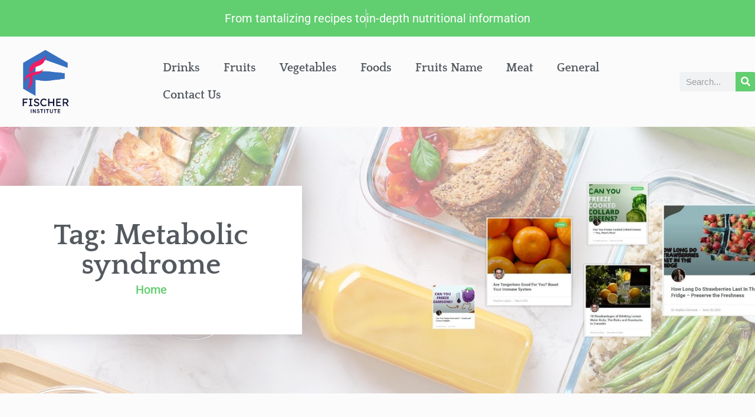

--- FILE ---
content_type: text/css; charset=utf-8
request_url: https://fischerinstitute.com/wp-content/uploads/elementor/css/post-4850.css?ver=1714122228
body_size: 662
content:
.elementor-4850 .elementor-element.elementor-element-fdb04de{--display:flex;--flex-direction:row;--container-widget-width:calc( ( 1 - var( --container-widget-flex-grow ) ) * 100% );--container-widget-height:100%;--container-widget-flex-grow:1;--container-widget-align-self:stretch;--align-items:stretch;--gap:10px 10px;--background-transition:0.3s;--padding-top:5px;--padding-bottom:5px;--padding-left:0px;--padding-right:0px;}.elementor-4850 .elementor-element.elementor-element-fdb04de:not(.elementor-motion-effects-element-type-background), .elementor-4850 .elementor-element.elementor-element-fdb04de > .elementor-motion-effects-container > .elementor-motion-effects-layer{background-color:#61CE70;}.elementor-4850 .elementor-element.elementor-element-fdb04de, .elementor-4850 .elementor-element.elementor-element-fdb04de::before{--border-transition:0.3s;}.elementor-4850 .elementor-element.elementor-element-52e232d{--display:flex;--background-transition:0.3s;}.elementor-4850 .elementor-element.elementor-element-ad84140 .elementor-icon-list-item:not(:last-child):after{content:"";border-color:#ddd;}.elementor-4850 .elementor-element.elementor-element-ad84140 .elementor-icon-list-items:not(.elementor-inline-items) .elementor-icon-list-item:not(:last-child):after{border-top-style:solid;border-top-width:1px;}.elementor-4850 .elementor-element.elementor-element-ad84140 .elementor-icon-list-items.elementor-inline-items .elementor-icon-list-item:not(:last-child):after{border-left-style:solid;}.elementor-4850 .elementor-element.elementor-element-ad84140 .elementor-inline-items .elementor-icon-list-item:not(:last-child):after{border-left-width:1px;}.elementor-4850 .elementor-element.elementor-element-ad84140 .elementor-icon-list-icon i{transition:color 0.3s;}.elementor-4850 .elementor-element.elementor-element-ad84140 .elementor-icon-list-icon svg{transition:fill 0.3s;}.elementor-4850 .elementor-element.elementor-element-ad84140{--e-icon-list-icon-size:14px;--icon-vertical-offset:0px;}.elementor-4850 .elementor-element.elementor-element-ad84140 .elementor-icon-list-item > .elementor-icon-list-text, .elementor-4850 .elementor-element.elementor-element-ad84140 .elementor-icon-list-item > a{font-family:"Roboto", Sans-serif;font-weight:400;}.elementor-4850 .elementor-element.elementor-element-ad84140 .elementor-icon-list-text{color:#FFFFFF;transition:color 0.3s;}.elementor-4850 .elementor-element.elementor-element-54471bb3 > .elementor-container{max-width:1385px;}.elementor-4850 .elementor-element.elementor-element-54471bb3 > .elementor-container > .elementor-column > .elementor-widget-wrap{align-content:center;align-items:center;}.elementor-4850 .elementor-element.elementor-element-54471bb3{padding:1em 0em 1em 0em;}.elementor-bc-flex-widget .elementor-4850 .elementor-element.elementor-element-24ee25b3.elementor-column .elementor-widget-wrap{align-items:center;}.elementor-4850 .elementor-element.elementor-element-24ee25b3.elementor-column.elementor-element[data-element_type="column"] > .elementor-widget-wrap.elementor-element-populated{align-content:center;align-items:center;}.elementor-4850 .elementor-element.elementor-element-24ee25b3 > .elementor-element-populated{padding:0px 0px 0px 0px;}.elementor-4850 .elementor-element.elementor-element-44b41673{width:var( --container-widget-width, 60% );max-width:60%;--container-widget-width:60%;--container-widget-flex-grow:0;}.elementor-4850 .elementor-element.elementor-element-f80f3d2 > .elementor-element-populated{padding:0px 0px 0px 0px;}.elementor-4850 .elementor-element.elementor-element-8231230 .elementor-menu-toggle{margin:0 auto;}.elementor-4850 .elementor-element.elementor-element-8231230 .elementor-nav-menu .elementor-item{font-family:"Quattrocento", Sans-serif;font-weight:600;}.elementor-4850 .elementor-element.elementor-element-8231230 .elementor-nav-menu--main .elementor-item{color:#54595F;fill:#54595F;}.elementor-bc-flex-widget .elementor-4850 .elementor-element.elementor-element-70d0de77.elementor-column .elementor-widget-wrap{align-items:center;}.elementor-4850 .elementor-element.elementor-element-70d0de77.elementor-column.elementor-element[data-element_type="column"] > .elementor-widget-wrap.elementor-element-populated{align-content:center;align-items:center;}.elementor-4850 .elementor-element.elementor-element-70d0de77.elementor-column > .elementor-widget-wrap{justify-content:flex-end;}.elementor-4850 .elementor-element.elementor-element-70d0de77 > .elementor-element-populated{padding:0px 0px 0px 0px;}.elementor-4850 .elementor-element.elementor-element-3878942 .elementor-search-form__container{min-height:33px;}.elementor-4850 .elementor-element.elementor-element-3878942 .elementor-search-form__submit{min-width:33px;background-color:#61CE70;}body:not(.rtl) .elementor-4850 .elementor-element.elementor-element-3878942 .elementor-search-form__icon{padding-left:calc(33px / 3);}body.rtl .elementor-4850 .elementor-element.elementor-element-3878942 .elementor-search-form__icon{padding-right:calc(33px / 3);}.elementor-4850 .elementor-element.elementor-element-3878942 .elementor-search-form__input, .elementor-4850 .elementor-element.elementor-element-3878942.elementor-search-form--button-type-text .elementor-search-form__submit{padding-left:calc(33px / 3);padding-right:calc(33px / 3);}.elementor-4850 .elementor-element.elementor-element-3878942:not(.elementor-search-form--skin-full_screen) .elementor-search-form__container{border-radius:3px;}.elementor-4850 .elementor-element.elementor-element-3878942.elementor-search-form--skin-full_screen input[type="search"].elementor-search-form__input{border-radius:3px;}@media(max-width:1024px){.elementor-4850 .elementor-element.elementor-element-54471bb3{padding:15px 15px 15px 15px;}.elementor-4850 .elementor-element.elementor-element-44b41673{width:var( --container-widget-width, 45% );max-width:45%;--container-widget-width:45%;--container-widget-flex-grow:0;}.elementor-bc-flex-widget .elementor-4850 .elementor-element.elementor-element-f80f3d2.elementor-column .elementor-widget-wrap{align-items:center;}.elementor-4850 .elementor-element.elementor-element-f80f3d2.elementor-column.elementor-element[data-element_type="column"] > .elementor-widget-wrap.elementor-element-populated{align-content:center;align-items:center;}}@media(max-width:767px){.elementor-4850 .elementor-element.elementor-element-54471bb3{padding:15px 10px 15px 10px;}.elementor-4850 .elementor-element.elementor-element-24ee25b3{width:50%;}.elementor-4850 .elementor-element.elementor-element-44b41673{width:var( --container-widget-width, 80% );max-width:80%;--container-widget-width:80%;--container-widget-flex-grow:0;}.elementor-4850 .elementor-element.elementor-element-f80f3d2{width:50%;}}@media(min-width:768px){.elementor-4850 .elementor-element.elementor-element-52e232d{--width:100%;}.elementor-4850 .elementor-element.elementor-element-24ee25b3{width:20%;}.elementor-4850 .elementor-element.elementor-element-f80f3d2{width:70%;}.elementor-4850 .elementor-element.elementor-element-70d0de77{width:10%;}}@media(max-width:1024px) and (min-width:768px){.elementor-4850 .elementor-element.elementor-element-24ee25b3{width:50%;}.elementor-4850 .elementor-element.elementor-element-f80f3d2{width:50%;}}